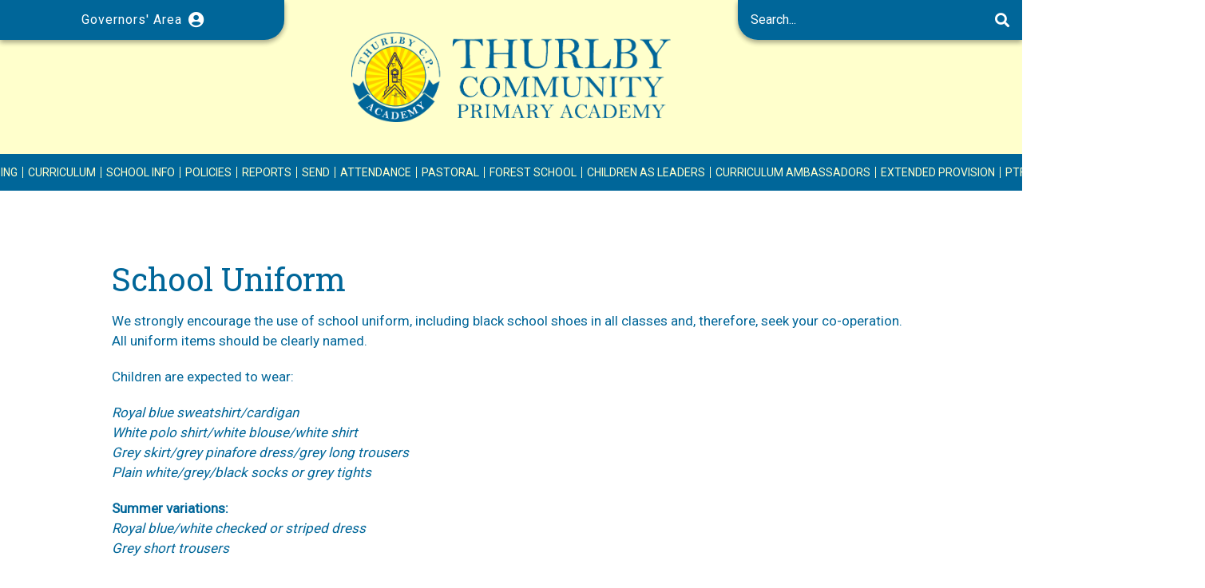

--- FILE ---
content_type: text/html; charset=UTF-8
request_url: https://www.thurlby.lincs.sch.uk/page/8/school-uniform
body_size: 30059
content:
<!DOCTYPE html>

<html lang="en">

<head>

	<meta charset="utf-8">
	<meta http-equiv="X-UA-Compatible" content="IE=edge" />
	<meta name="viewport" content="width=device-width, initial-scale=1.0, maximum-scale=2.0, user-scalable=no" />

	<meta name="description" content="Thurlby Community Primary School is a mixed infant and junior school, for children aged between 4 and 11 years from the village of Thurlby and surrounding areas. Over recent years the school has had an average of 200 pupils on roll." />

	
	<meta name="csrf-token" content="ZT3AYBMvqU2JrkvRDFfAv76SeqDOpkRw0FjukM6X" />

	<link rel="stylesheet" href="https://www.thurlby.lincs.sch.uk/library/css/reset/reset.1592500905.css" />


	<link rel="stylesheet" href="https://www.thurlby.lincs.sch.uk/modules/main/css/style.1592500908.css" />

	<link rel="stylesheet" href="https://www.thurlby.lincs.sch.uk/modules/main/css/main.1592500908.css" />

	<link rel="stylesheet" href="https://www.thurlby.lincs.sch.uk/modules/main/css/forms.1592500908.css" />

	<link rel="stylesheet" href="https://www.thurlby.lincs.sch.uk/modules/main/css/page.1682340509.css" />


	
	<link rel="stylesheet" href="https://www.thurlby.lincs.sch.uk/library/css/plugins/colorbox.1592500905.css" />

	<link rel="stylesheet" href="https://www.thurlby.lincs.sch.uk/library/css/plugins/jquery-ui.1592500905.css" />

	<link rel="stylesheet" href="https://www.thurlby.lincs.sch.uk/library/css/plugins/fontawesome.1592500905.css" />

	<link rel="stylesheet" href="https://www.thurlby.lincs.sch.uk/library/css/plugins/slippry.1592500905.css" />

	<link rel="stylesheet" href="https://www.thurlby.lincs.sch.uk/library/css/plugins/jquery-confirm.min.1592500905.css" />


	<link rel="shortcut icon" href="/modules/main/images/favicon.ico" />

	<script src="https://www.thurlby.lincs.sch.uk/library/scripts/config.1592500905.js"></script>
	<script src="https://www.thurlby.lincs.sch.uk/library/scripts/helper.1592500905.js"></script>

			<script async src="https://www.googletagmanager.com/gtag/js?id=G-WJK233VDS0"></script>
		<script>
			window.dataLayer = window.dataLayer || [];
			function gtag(){dataLayer.push(arguments);}
			gtag('js', new Date());
			gtag('config', 'G-WJK233VDS0', {cookie_domain: window.location.hostname});
		</script>
	
	
	<script src="https://www.thurlby.lincs.sch.uk/library/scripts/plugins/jquery-3.3.1.min.1592500907.js"></script>
	<script src="https://www.thurlby.lincs.sch.uk/library/scripts/plugins/jquery-ui.min.1592500907.js"></script>
	<script src="https://www.thurlby.lincs.sch.uk/library/scripts/plugins/jquery.colorbox-min.1592500907.js"></script>
	<script src="https://www.thurlby.lincs.sch.uk/library/scripts/plugins/slippry.min.1592500907.js"></script>
	<script src="https://www.thurlby.lincs.sch.uk/library/scripts/plugins/debounce.min.1592500907.js"></script>
	<script src="https://www.thurlby.lincs.sch.uk/library/scripts/plugins/jquery-confirm.min.1592500907.js"></script>


	<script src="https://www.thurlby.lincs.sch.uk/modules/main/scripts/startup.1592500908.js"></script>
	<script src="https://www.thurlby.lincs.sch.uk/modules/main/scripts/pages.1592500908.js"></script>

	<title>School Uniform  | Thurlby Primary School</title>

</head>

<body id="body" style="display: flex; flex-direction: column; min-height: 100vh">
	<div class="scrollTop" id="scrollTop" style="display: none; background-color: #006699; color: white;">
		<i class="fas fa-arrow-up"></i>
	</div>
	<header>
		<div class="divHeader" style="background-color: #006699">
							<div class="hamburger hamburger--collapse" id="burgerMenu">
					<div class="hamburger-box">
						<div class="hamburger-inner"></div>
					</div>
				</div>
						<a href="/user" class="aParentPortal" style="background-color: #006699">
				<div class="divParentPortal" style="color: white">
					<span>Governors' Area</span>
					<i class="fas fa-user-circle"></i>
				</div>
			</a>

			<a href="/" class="desktopLogo">
				<img class="imgHeaderLogo" src="/modules/main/images/thurlby/logo.png"/>
			</a>
			
			<div class="divSearch">
				<div class="divSearchInner">
					<form method="GET" action="https://www.thurlby.lincs.sch.uk/search" accept-charset="UTF-8" autocomplete="off">
						<input required="required" placeholder="Search..." style="background-color:#006699" name="keyword" type="text" />
						<button type="submit" style="background-color:#006699"><i class="fas fa-search"></i></button>
					</form>

				</div>
			</div>
		</div>

					<ul class="ulNavigationParent" style="background-color: #006699">
									<li class="liParentListItem">
						<a href="/">
							<div class="divLiParentListItem">
								Home
							</div>
						</a>
													<a class="expand">
								<i class="fas fa-plus"></i>
							</a>

							<ul class="ulNavigationChild" style="display: none;">
																	<li class="liChildListItem">
										<a href="https://www.thurlby.lincs.sch.uk/news">
											<div class="divLiChildListItem">
												Latest News
											</div>
										</a>
									</li>
																	<li class="liChildListItem">
										<a href="https://www.thurlby.lincs.sch.uk/calendar">
											<div class="divLiChildListItem">
												School Diary &amp; Events
											</div>
										</a>
									</li>
																	<li class="liChildListItem">
										<a href="https://www.thurlby.lincs.sch.uk/page/31/vacancies">
											<div class="divLiChildListItem">
												Vacancies
											</div>
										</a>
									</li>
															</ul>
											</li>
									<li class="liParentListItem">
						<a href="https://www.thurlby.lincs.sch.uk/page/7/staff">
							<div class="divLiParentListItem">
								Who&#039;s Who
							</div>
						</a>
													<a class="expand">
								<i class="fas fa-plus"></i>
							</a>

							<ul class="ulNavigationChild" style="display: none;">
																	<li class="liChildListItem">
										<a href="https://www.thurlby.lincs.sch.uk/page/7/staff">
											<div class="divLiChildListItem">
												Staff
											</div>
										</a>
									</li>
																	<li class="liChildListItem">
										<a href="https://www.thurlby.lincs.sch.uk/page/36/governors">
											<div class="divLiChildListItem">
												Governors
											</div>
										</a>
									</li>
															</ul>
											</li>
									<li class="liParentListItem">
						<a href="https://www.thurlby.lincs.sch.uk/page/58/safeguarding">
							<div class="divLiParentListItem">
								Safeguarding
							</div>
						</a>
											</li>
									<li class="liParentListItem">
						<a >
							<div class="divLiParentListItem">
								Curriculum
							</div>
						</a>
													<a class="expand">
								<i class="fas fa-plus"></i>
							</a>

							<ul class="ulNavigationChild" style="display: none;">
																	<li class="liChildListItem">
										<a href="https://www.thurlby.lincs.sch.uk/page/9/curriculum-statement">
											<div class="divLiChildListItem">
												Curriculum Statement
											</div>
										</a>
									</li>
																	<li class="liChildListItem">
										<a href="https://www.thurlby.lincs.sch.uk/page/52/long-term-curriculum-map">
											<div class="divLiChildListItem">
												Long Term Curriculum Map
											</div>
										</a>
									</li>
																	<li class="liChildListItem">
										<a href="https://www.thurlby.lincs.sch.uk/page/11/year-group-termly-overviews">
											<div class="divLiChildListItem">
												Year Group Termly Overviews
											</div>
										</a>
									</li>
																	<li class="liChildListItem">
										<a href="https://www.thurlby.lincs.sch.uk/page/12/reading">
											<div class="divLiChildListItem">
												Reading
											</div>
										</a>
									</li>
																	<li class="liChildListItem">
										<a href="https://www.thurlby.lincs.sch.uk/page/43/phonics">
											<div class="divLiChildListItem">
												Phonics
											</div>
										</a>
									</li>
																	<li class="liChildListItem">
										<a href="https://www.thurlby.lincs.sch.uk/page/13/writing">
											<div class="divLiChildListItem">
												Writing
											</div>
										</a>
									</li>
																	<li class="liChildListItem">
										<a href="https://www.thurlby.lincs.sch.uk/page/14/mathematics">
											<div class="divLiChildListItem">
												Mathematics
											</div>
										</a>
									</li>
																	<li class="liChildListItem">
										<a href="https://www.thurlby.lincs.sch.uk/page/15/science">
											<div class="divLiChildListItem">
												Science
											</div>
										</a>
									</li>
																	<li class="liChildListItem">
										<a href="https://www.thurlby.lincs.sch.uk/page/16/pe">
											<div class="divLiChildListItem">
												PE
											</div>
										</a>
									</li>
																	<li class="liChildListItem">
										<a href="https://www.thurlby.lincs.sch.uk/page/38/art">
											<div class="divLiChildListItem">
												Art
											</div>
										</a>
									</li>
																	<li class="liChildListItem">
										<a href="https://www.thurlby.lincs.sch.uk/page/54/music">
											<div class="divLiChildListItem">
												Music
											</div>
										</a>
									</li>
																	<li class="liChildListItem">
										<a href="https://www.thurlby.lincs.sch.uk/page/39/geography">
											<div class="divLiChildListItem">
												Geography
											</div>
										</a>
									</li>
																	<li class="liChildListItem">
										<a href="https://www.thurlby.lincs.sch.uk/page/72/history">
											<div class="divLiChildListItem">
												History
											</div>
										</a>
									</li>
																	<li class="liChildListItem">
										<a href="https://www.thurlby.lincs.sch.uk/page/41/psherse">
											<div class="divLiChildListItem">
												PSHE/RSE
											</div>
										</a>
									</li>
																	<li class="liChildListItem">
										<a href="https://www.thurlby.lincs.sch.uk/page/40/religious-education">
											<div class="divLiChildListItem">
												Religious Education
											</div>
										</a>
									</li>
																	<li class="liChildListItem">
										<a href="https://www.thurlby.lincs.sch.uk/page/55/british-values">
											<div class="divLiChildListItem">
												British Values
											</div>
										</a>
									</li>
																	<li class="liChildListItem">
										<a href="https://www.thurlby.lincs.sch.uk/page/59/computing">
											<div class="divLiChildListItem">
												Computing
											</div>
										</a>
									</li>
																	<li class="liChildListItem">
										<a href="https://www.thurlby.lincs.sch.uk/page/60/design-and-technology">
											<div class="divLiChildListItem">
												Design and Technology
											</div>
										</a>
									</li>
																	<li class="liChildListItem">
										<a href="https://www.thurlby.lincs.sch.uk/page/61/spanish">
											<div class="divLiChildListItem">
												Spanish
											</div>
										</a>
									</li>
															</ul>
											</li>
									<li class="liParentListItem">
						<a >
							<div class="divLiParentListItem">
								School Info
							</div>
						</a>
													<a class="expand">
								<i class="fas fa-plus"></i>
							</a>

							<ul class="ulNavigationChild" style="display: none;">
																	<li class="liChildListItem">
										<a href="https://www.thurlby.lincs.sch.uk/page/18/times-of-the-school-day">
											<div class="divLiChildListItem">
												School Organisation/Times of Day
											</div>
										</a>
									</li>
																	<li class="liChildListItem">
										<a href="https://www.thurlby.lincs.sch.uk/page/19/term-dates">
											<div class="divLiChildListItem">
												Term Dates
											</div>
										</a>
									</li>
																	<li class="liChildListItem">
										<a href="https://www.thurlby.lincs.sch.uk/page/34/all-things-thurlby-newsletter">
											<div class="divLiChildListItem">
												All Things Thurlby Newsletters
											</div>
										</a>
									</li>
																	<li class="liChildListItem">
										<a href="https://www.thurlby.lincs.sch.uk/page/8/school-uniform">
											<div class="divLiChildListItem">
												School Uniform
											</div>
										</a>
									</li>
																	<li class="liChildListItem">
										<a href="https://www.thurlby.lincs.sch.uk/page/5/hot-school-meals">
											<div class="divLiChildListItem">
												Hot School Meals
											</div>
										</a>
									</li>
																	<li class="liChildListItem">
										<a href="https://www.thurlby.lincs.sch.uk/page/20/admission-procedure">
											<div class="divLiChildListItem">
												Admission Procedure
											</div>
										</a>
									</li>
																	<li class="liChildListItem">
										<a href="https://www.thurlby.lincs.sch.uk/page/21/extra-curricular-activities">
											<div class="divLiChildListItem">
												Extra Curricular Activities
											</div>
										</a>
									</li>
																	<li class="liChildListItem">
										<a href="https://www.thurlby.lincs.sch.uk/page/56/homework">
											<div class="divLiChildListItem">
												Homework
											</div>
										</a>
									</li>
																	<li class="liChildListItem">
										<a href="https://www.thurlby.lincs.sch.uk/page/22/parent-view">
											<div class="divLiChildListItem">
												Parent View
											</div>
										</a>
									</li>
																	<li class="liChildListItem">
										<a href="https://www.thurlby.lincs.sch.uk/page/45/remote-learning-information-for-parents">
											<div class="divLiChildListItem">
												Remote Learning Information for Parents
											</div>
										</a>
									</li>
																	<li class="liChildListItem">
										<a href="https://www.thurlby.lincs.sch.uk/page/68/nursery-provision-survey">
											<div class="divLiChildListItem">
												Nursery Provision Survey
											</div>
										</a>
									</li>
																	<li class="liChildListItem">
										<a href="https://www.thurlby.lincs.sch.uk/page/86/train-to-teach">
											<div class="divLiChildListItem">
												Train to Teach
											</div>
										</a>
									</li>
															</ul>
											</li>
									<li class="liParentListItem">
						<a href="https://www.thurlby.lincs.sch.uk/page/23/policies">
							<div class="divLiParentListItem">
								Policies
							</div>
						</a>
											</li>
									<li class="liParentListItem">
						<a >
							<div class="divLiParentListItem">
								Reports
							</div>
						</a>
													<a class="expand">
								<i class="fas fa-plus"></i>
							</a>

							<ul class="ulNavigationChild" style="display: none;">
																	<li class="liChildListItem">
										<a href="https://www.thurlby.lincs.sch.uk/page/33/ofsted">
											<div class="divLiChildListItem">
												OFSTED Report
											</div>
										</a>
									</li>
																	<li class="liChildListItem">
										<a href="https://www.thurlby.lincs.sch.uk/page/35/pupil-premium">
											<div class="divLiChildListItem">
												Pupil Premium
											</div>
										</a>
									</li>
																	<li class="liChildListItem">
										<a href="https://www.thurlby.lincs.sch.uk/page/25/sport-premium">
											<div class="divLiChildListItem">
												Sport Premium
											</div>
										</a>
									</li>
																	<li class="liChildListItem">
										<a href="https://www.thurlby.lincs.sch.uk/page/37/key-stage-2-exam-and-assessment-results">
											<div class="divLiChildListItem">
												Key Stage 2 Exam and Assessment Results
											</div>
										</a>
									</li>
															</ul>
											</li>
									<li class="liParentListItem">
						<a >
							<div class="divLiParentListItem">
								SEND
							</div>
						</a>
													<a class="expand">
								<i class="fas fa-plus"></i>
							</a>

							<ul class="ulNavigationChild" style="display: none;">
																	<li class="liChildListItem">
										<a href="https://www.thurlby.lincs.sch.uk/page/50/what-is-send">
											<div class="divLiChildListItem">
												What is SEND?
											</div>
										</a>
									</li>
																	<li class="liChildListItem">
										<a href="https://www.thurlby.lincs.sch.uk/page/47/approach-to-curriculum">
											<div class="divLiChildListItem">
												Approach to Curriculum
											</div>
										</a>
									</li>
																	<li class="liChildListItem">
										<a href="https://www.thurlby.lincs.sch.uk/page/48/sen-reports-and-policies">
											<div class="divLiChildListItem">
												SEN Policies and Reports
											</div>
										</a>
									</li>
															</ul>
											</li>
									<li class="liParentListItem">
						<a href="https://www.thurlby.lincs.sch.uk/page/26/attendance">
							<div class="divLiParentListItem">
								Attendance
							</div>
						</a>
											</li>
									<li class="liParentListItem">
						<a href="https://www.thurlby.lincs.sch.uk/page/62/pastoral-support">
							<div class="divLiParentListItem">
								Pastoral
							</div>
						</a>
											</li>
									<li class="liParentListItem">
						<a href="https://www.thurlby.lincs.sch.uk/page/70/forest-school">
							<div class="divLiParentListItem">
								Forest School
							</div>
						</a>
											</li>
									<li class="liParentListItem">
						<a >
							<div class="divLiParentListItem">
								Children as Leaders
							</div>
						</a>
													<a class="expand">
								<i class="fas fa-plus"></i>
							</a>

							<ul class="ulNavigationChild" style="display: none;">
																	<li class="liChildListItem">
										<a href="https://www.thurlby.lincs.sch.uk/page/63/eco-warriors">
											<div class="divLiChildListItem">
												ECO Warriors
											</div>
										</a>
									</li>
																	<li class="liChildListItem">
										<a href="https://www.thurlby.lincs.sch.uk/page/67/eyfs-assistants">
											<div class="divLiChildListItem">
												EYFS Assistants
											</div>
										</a>
									</li>
																	<li class="liChildListItem">
										<a href="https://www.thurlby.lincs.sch.uk/page/64/house-captains">
											<div class="divLiChildListItem">
												House Captains
											</div>
										</a>
									</li>
																	<li class="liChildListItem">
										<a href="https://www.thurlby.lincs.sch.uk/page/66/junior-online-safety-officers-joso">
											<div class="divLiChildListItem">
												Junior Online Safety Officers (JOSO)
											</div>
										</a>
									</li>
																	<li class="liChildListItem">
										<a href="https://www.thurlby.lincs.sch.uk/page/65/play-leaders">
											<div class="divLiChildListItem">
												Play Leaders
											</div>
										</a>
									</li>
																	<li class="liChildListItem">
										<a href="https://www.thurlby.lincs.sch.uk/page/69/reader-leaders">
											<div class="divLiChildListItem">
												Reader Leaders
											</div>
										</a>
									</li>
																	<li class="liChildListItem">
										<a href="https://www.thurlby.lincs.sch.uk/page/71/school-council">
											<div class="divLiChildListItem">
												School Council
											</div>
										</a>
									</li>
															</ul>
											</li>
									<li class="liParentListItem">
						<a >
							<div class="divLiParentListItem">
								Curriculum Ambassadors
							</div>
						</a>
													<a class="expand">
								<i class="fas fa-plus"></i>
							</a>

							<ul class="ulNavigationChild" style="display: none;">
																	<li class="liChildListItem">
										<a href="https://www.thurlby.lincs.sch.uk/page/84/what-are-curriculum-ambassadors">
											<div class="divLiChildListItem">
												What are Curriculum Ambassadors?
											</div>
										</a>
									</li>
																	<li class="liChildListItem">
										<a href="https://www.thurlby.lincs.sch.uk/page/75/reading">
											<div class="divLiChildListItem">
												Reading
											</div>
										</a>
									</li>
																	<li class="liChildListItem">
										<a href="https://www.thurlby.lincs.sch.uk/page/83/maths">
											<div class="divLiChildListItem">
												Maths
											</div>
										</a>
									</li>
																	<li class="liChildListItem">
										<a href="https://www.thurlby.lincs.sch.uk/page/76/science">
											<div class="divLiChildListItem">
												Science
											</div>
										</a>
									</li>
																	<li class="liChildListItem">
										<a href="https://www.thurlby.lincs.sch.uk/page/78/history">
											<div class="divLiChildListItem">
												History
											</div>
										</a>
									</li>
																	<li class="liChildListItem">
										<a href="https://www.thurlby.lincs.sch.uk/page/80/geography">
											<div class="divLiChildListItem">
												Geography
											</div>
										</a>
									</li>
																	<li class="liChildListItem">
										<a href="https://www.thurlby.lincs.sch.uk/page/79/artdt">
											<div class="divLiChildListItem">
												Art/DT
											</div>
										</a>
									</li>
																	<li class="liChildListItem">
										<a href="https://www.thurlby.lincs.sch.uk/page/81/pshe">
											<div class="divLiChildListItem">
												PSHE
											</div>
										</a>
									</li>
																	<li class="liChildListItem">
										<a href="https://www.thurlby.lincs.sch.uk/page/82/pe">
											<div class="divLiChildListItem">
												PE
											</div>
										</a>
									</li>
																	<li class="liChildListItem">
										<a href="https://www.thurlby.lincs.sch.uk/page/85/computing">
											<div class="divLiChildListItem">
												Computing
											</div>
										</a>
									</li>
															</ul>
											</li>
									<li class="liParentListItem">
						<a href="https://www.thurlby.lincs.sch.uk/page/28/extended-provision">
							<div class="divLiParentListItem">
								Extended Provision
							</div>
						</a>
											</li>
									<li class="liParentListItem">
						<a href="https://www.thurlby.lincs.sch.uk/page/29/ptfa">
							<div class="divLiParentListItem">
								PTFA
							</div>
						</a>
											</li>
									<li class="liParentListItem">
						<a href="https://www.thurlby.lincs.sch.uk/page/57/testimonials">
							<div class="divLiParentListItem">
								Testimonials
							</div>
						</a>
											</li>
									<li class="liParentListItem">
						<a href="https://www.thurlby.lincs.sch.uk/page/30/contact-us">
							<div class="divLiParentListItem">
								Contact Us
							</div>
						</a>
											</li>
							</ul>
				<a href="/" class="mobileLogo">
			<div class="divHeaderLogoContainer">
				<img class="imgHeaderLogo" src="/modules/main/images/thurlby/logo.png"/>
			</div>
		</a>
	</header>

	<div style="flex-grow: 1">
				

		<div style="height: 46px"></div>


<div class="container content">
	<h1>School Uniform </h1>

	<div class="text_content">
		<p>We strongly encourage the use of school uniform, including black school shoes in all classes and, therefore, seek your co-operation. All uniform items should be clearly named.&nbsp;</p>

<p>Children are expected to wear:&nbsp;</p>

<p><em>Royal blue sweatshirt/cardigan</em><br />
<em>White polo shirt/white blouse/white shirt</em><br />
<em>Grey skirt/grey pinafore dress/grey long trousers</em><br />
<em>Plain white/grey/black socks or grey tights&nbsp;</em></p>

<p><strong>Summer variations:</strong><br />
<em>Royal blue/white checked or striped dress</em><br />
<em>Grey short trousers</em></p>

<p><strong>For P.E. it is requested that parents provide the following:</strong></p>

<p><em>Burgundy PE sweatshirt</em><br />
<em>Polo shirt/ P.E. T-shirts (royal blue)</em><br />
<em>Shorts(navy blue/black)</em><br />
<em>Burgundy school coat for outdoor trips and play times<br />
Jogging bottoms (plain navy blue or plain black - NO LEGGINGS)</em><br />
<em>Trainers may be worn for outdoor games (black or white only - NO COLOURED TRAINERS)</em></p>

<p>It is important for health and safety that appropriate clothing and footwear is worn during P.E. lessons.</p>

<p>Non school-branded uniform is acceptable as long as the clothing is plain i.e.&nbsp;no visible sporting brand logos and the correct colours are worn (i.e. royal blue for school jumpers, cardigans and PE tops and burgundy jumpers for&nbsp;PE kit). We are fortunate to have a pre-loved uniform store run by our PTFA.</p>

<p>Items can be purchased by means of a donation amount per&nbsp;item. To discuss your requirements please contact the PTFA via the link&nbsp;<a href="mailto:thurlbyptfa@gmail.com" style="color:#0563c1; text-decoration:underline">thurlbyptfa@gmail.com</a></p>

<p>May we also remind you that nail varnish is not to be worn in school and, for health and safety reasons, long hair must be tied back every day.</p>

<p>Watches are the only appropriate jewellery to wear. If your child has their ears pierced, small stud earrings can be worn but he/she must be able to remove the studs themselves for PE sessions.</p>

<p>Mobile phones are only allowed in exceptional circumstance where they facilitate collection arrangements of children in Years 5 and 6 after school. If your son/daughter has to bring a phone into school please contact me to discuss the matter and arrangements will be made for it to be kept safely in the school office until the end of the day.</p>

<p><strong>Ordering Uniform</strong></p>

<p>Thurlby Academy uniform is supplied by Shotbowl. Contact details below:</p>

<p><strong>Shotbowl Ltd</strong></p>

<p>Unit 2 Blenheim Way<br />
Northfields Ind Est<br />
Market Deeping<br />
Peterborough<br />
United Kingdom<br />
PE6 8LD</p>

<p><a href="https://goo.gl/maps/NNJTYsHcSPKvBQyF7" target="_blank">View Google Map</a></p>

<p><strong>Telephone</strong><br />
01778 348788<br />
<br />
<strong>Opening Times</strong><br />
Monday - Closed<br />
Tuesday 10am - 5pm<br />
Wednesday 10am - 5pm<br />
Thursday 10am - 5pm<br />
Friday 10am - 5pm<br />
Saturday 10am - 4pm<br />
Sunday Closed</p>

<p>To order school uniform, please click on the box below:</p>

<p>&nbsp;</p>

<p>&nbsp;</p>
	</div>

	<div class="divPageBlocks">
                                    <div class="outerBlock">
                    <a href="https://www.shotbowl.com/school-uniform/School_Uniform_Shop/Thurlby-C-P-Academy" class="aPageBlock">
                        <div>
                            <span style="color: #ffffcc">Uniform Order</span>
                        </div>
                    </a>
                </div>
                                                <div class="outerBlock">
                    <a href="/link-file/199" class="aPageBlock">
                        <div>
                            <span style="color: #ffffcc">Shotbowl Price List 2025</span>
                        </div>
                    </a>
                </div>
                    	</div>
	


	</div>

	</div>

	<footer>
		<div class="divFooterContainer container">
			
							<ul class="footerLinks">
											<li><a href="https://www.thurlby.lincs.sch.uk/page/30/contact-us">Contact Us</a></li>
											<li><a href="/link-file/2">Privacy Notice</a></li>
									</ul>
			
			<div class="underLogo">
				<div class="contact">
					<ul>
						<li><span>Thurlby Community Primary Academy</span></li>
						<li><span>Lawrance Park</span></li>
						<li><span>Crown Lane</span></li>
						<li><span>Thurlby</span></li>
						<li><span>Bourne</span></li>
						<li><span>Lincolnshire</span></li>
						<li><span>PE10 0EZ</span></li>
						<li class="contactBigger"><span><b>Telephone:</b> 01778 423311</span></li>
						<li class="contactBigger"><span><b>Email:</b> enquiries@th.keystonemat.org</span></li>
						<li><img style="height: 150px" src="/modules/main/images/thurlby/artsmark.png"></li>
					</ul>
				</div>

				<div class="badges">
					<p><a href="https://www.keystoneacademytrust.org.uk/"><img src="/modules/main/images/keystone.png" id="imgKeystone" /></a></p>
					<p>Thurlby C.P. Academy within Keystone Academy Trust</p>
				</div>
			</div>
			<div class="footerFooter">
				<span class="spanFooterCopyright">Thurlby Primary School &copy; 2026</span>
				<span class="spanFooterAuthor">Site by <a href="http://www.devopa.co.uk/">Devopa</a></span>
			</div>
			
		</div>
	</footer>

	<script>
		$(document).ready(function() {
			Main.Pages.Navigation.init();
					});
	</script>

</body>

</html>

--- FILE ---
content_type: text/css
request_url: https://www.thurlby.lincs.sch.uk/modules/main/css/style.1592500908.css
body_size: 1364
content:
body{
	font-family: arial;
	font-size: 14px;
	color: #069;
}

.text_content p{
	margin-top: 20px;
	line-height: 1.5em;
	font-size: 17px;
}

.text_content a{
	text-decoration: none;
	color: #069;
}

.text_content a:hover{
	text-decoration: underline;
}

.text_content ul,
.text_content ol{
	margin-top: 15px;
	line-height: 1.5em;
	margin-left: 30px;
}

.text_content ul{
	list-style-type: disc;
}

.text_content ul ul{
	list-style-type: square;
	margin-top: 0px;
}

.text_content ol{
	list-style-type: decimal;
}

.text_content ol ol{
	list-style-type: lower-roman;
	margin-top: 0px;
}

.text_content li{
	margin-top: 5px;
}

h1{
	font-size: 40px;
	font-weight: normal;
	font-family: 'Roboto Slab', serif;
}

h2{
	font-size: 30px;
	font-weight: normal;
	font-family: 'Roboto Slab', serif;
}

.text_content h2{
	margin-top: 20px;
	line-height: 1.3em;
	font-size: 24px;
	font-weight: normal;
}

.text_content table,
.text_content img,
.text_content iframe{
	max-width: 100% !important;
}

.text_content img{
	height: auto !important;
}

.text_content table{
	width: 100% !important;
	margin-top: 25px;
	line-height: 1.4em;
}

.text_content table th,
.text_content table td{
	padding: 10px;
	border: 1px solid white;
}

.text_content table th{
	background-color: #555;
	color: white;
	text-align: center;
	vertical-align: middle;
}

.text_content table td{
	background-color: #eee;
	text-align: left;
}

--- FILE ---
content_type: text/css
request_url: https://www.thurlby.lincs.sch.uk/modules/main/css/main.1592500908.css
body_size: 16522
content:
@import url('https://fonts.googleapis.com/css?family=Roboto&display=swap');
@import url('https://fonts.googleapis.com/css?family=Roboto+Slab&display=swap');

*{
	font-family: 'Roboto', 'sans-serif';
}

div.clear{
	clear: both;
}

div.divMessage{
	padding: 15px;
	margin-bottom: 20px;
	color: white;
	font-weight: bold;
	text-align: center;
	line-height: 1.3em;
}

div.divMessage_confirm{
	background-color: green;
}

div.divMessage_error{
	background-color: red;
}

@media (max-width: 1070px){
	a.desktopLogo img{
		display: none;
	}

	a.desktopLogo{
		flex-grow: 1;
	}

	body{
		position: relative;
		overflow-x: hidden;
		box-shadow: inset 2px 4px 10px rgba(0, 0, 0, .2);
	}

	body.bodyGreyOut:hover{
		cursor: pointer;
	}

	ul.ulNavigationParent{
		position: absolute;
		left: -200px;
		top: 0;
		width: 200px;
		height: 100%;
		color: #898989;
		cursor: default;
		z-index: 1000001;
	}

	div.divLiParentListItem, div.divLiChildListItem{
		padding: 20px 10px;
		text-decoration: none;
		color: white;
	}

	li.liParentListItem{
		position: relative;
	}

	li.liParentListItem:not(:first-child), li.liChildListItem{
		border-top: 1px solid #F1F1F1;
	}

	li.liParentListItem a{
		text-decoration: none;
	}

	li.liParentListItem a:first-of-type{
		padding: 20px 0;
	}

	a.expand{
		position: absolute;
		right: 0;
		top: 0;
		padding: 20px 10px;
		color: #F1F1F1;
	}

	ul.ulNavigationChild{
		width: 200px;
		position: relative;
		background-color: #2288bb;
		color: #FFFFFF;
	}

	div.divHeaderLogoContainer{
		display: flex;
		justify-content: center;
		align-items: center;
		padding: 32px;
		padding-top: 98px;
		background-color: #ffffcc !important;
	}

	img.imgHeaderLogo{
		max-width: 200px;
	}

	div.divHeader{
		box-shadow: 0 4px 10px rgba(0, 0, 0, .2);
		display: flex;
		align-items: center;
		padding: 10px;
		position: fixed;
		width: 100%;
		box-sizing: border-box;
		z-index: 1000000;
		top: 0;
	}

	div.divParentPortal{
		color: #FFFFFF;
		display: flex;
		align-items: center;
		justify-content: space-evenly;
		height: 100%;
	}

	div.divParentPortal span{
		text-align: center;
		font-size: 14px;
		letter-spacing: 1px;
	}

	div.divParentPortal i{
		font-size: 20px;
		margin-left: 4px;
	}

	a.aParentPortal{
		width: 100px;
		box-sizing: border-box;
		text-decoration: none;
		height: 45px;
		margin: 0 12px 0 7px;
	}

	div.divSearch{
		display: flex;
		justify-content: flex-end;
		width: 100%;
	}

	div.divSearchInner{
		width: 100%;
	}

	div.divSearchInner form{
		display: flex;
		justify-content: flex-end;
	}

	div.divSearchInner input{
		padding: 8px;
		border: none;
		background-color: #EDEDED !important;
		width: 75px;
		transition: width 200ms ease-in-out;
		outline: none;
		border-radius: 8px 0 0 8px;
	}

	div.divSearchInner input:focus, div.divSearchInner input:valid{
		width: 175px;
		background-color: white;
	}

	div.divSearchInner button{
		color: #FFFFFF;
		background-color: #FFFFFF;
		border: none;
		border-top: 2px solid #EDEDED;
		border-right: 2px solid #EDEDED;
		border-bottom: 2px solid #EDEDED;

		border-radius: 0 8px 8px 0;
	}

	div.divSearchInner button i{
		margin-top: 2px;
		margin-right: 2px;
	}

	/*

	Hamburger Menu

	*/
	.hamburger{
		padding: 10px 5px 10px 0px;
		display: inline-block;
		cursor: pointer;
		transition-property: opacity, filter;
		transition-duration: 0.15s;
		transition-timing-function: linear;
		font: inherit;
		color: inherit;
		text-transform: none;
		background-color: transparent;
		border: 0;
		margin: 0;
		overflow: visible;
	}

	.hamburger:hover{
		opacity: 0.7;
		cursor: pointer;
	}

	.hamburger.is-active:hover{
		opacity: 0.7;
	}

	.hamburger.is-active .hamburger-inner,
	.hamburger.is-active .hamburger-inner::before,
	.hamburger.is-active .hamburger-inner::after{
		background-color: #FFFFFF;
	}

	.hamburger-box{
		width: 30px;
		height: 24px;
		display: inline-block;
		position: relative;
	}

	.hamburger-inner{
		display: block;
		top: 50%;
		margin-top: -2px;
	}

	.hamburger-inner,
	.hamburger-inner::before,
	.hamburger-inner::after{
		width: 30px;
		height: 4px;
		background-color: #FFFFFF;
		border-radius: 4px;
		position: absolute;
		transition-property: transform;
		transition-duration: 0.15s;
		transition-timing-function: ease;
	}

	.hamburger-inner::before,
	.hamburger-inner::after{
		content: "";
		display: block;
	}

	.hamburger-inner::before{
		top: -10px;
	}

	.hamburger-inner::after{
		bottom: -10px;
	}

	.hamburger--collapse .hamburger-inner{
		top: auto;
		bottom: 0;
		transition-duration: 0.13s;
		transition-delay: 0.13s;
		transition-timing-function: cubic-bezier(0.55, 0.055, 0.675, 0.19);
	}

	.hamburger--collapse .hamburger-inner::after{
		top: -20px;
		transition: top 0.2s 0.2s cubic-bezier(0.33333, 0.66667, 0.66667, 1), opacity 0.1s linear;
	}

	.hamburger--collapse .hamburger-inner::before{
		transition: top 0.12s 0.2s cubic-bezier(0.33333, 0.66667, 0.66667, 1), transform 0.13s cubic-bezier(0.55, 0.055, 0.675, 0.19);
	}

	.hamburger--collapse.is-active .hamburger-inner{
		transform: translate3d(0, -10px, 0) rotate(-45deg);
		transition-delay: 0.22s;
		transition-timing-function: cubic-bezier(0.215, 0.61, 0.355, 1);
	}

	.hamburger--collapse.is-active .hamburger-inner::after{
		top: 0;
		opacity: 0;
		transition: top 0.2s cubic-bezier(0.33333, 0, 0.66667, 0.33333), opacity 0.1s 0.22s linear;
	}

	.hamburger--collapse.is-active .hamburger-inner::before{
		top: 0;
		transform: rotate(-90deg);
		transition: top 0.1s 0.16s cubic-bezier(0.33333, 0, 0.66667, 0.33333), transform 0.13s 0.25s cubic-bezier(0.215, 0.61, 0.355, 1);
	}

	img.imgFooterLogo{
		max-width: 275px;
	}

}

@media (max-width: 400px){
	div.divSearchInner input:focus, div.divSearchInner input:valid{
		width: 100px;
	}
}

@media (min-width: 1070.1px){
	a.mobileLogo{
		display: none;
	}

	a.expand{
		display: none;
	}

	ul.ulNavigationParent{
		/*background: none repeat scroll 0 0 rgba(0, 0, 0, .8) !important;*/
		color: white;
		display: flex;
		justify-content: center;
		align-items: center;
		padding: 0 2vw;
		height: calc(1em + 32px);
		position: relative;
		width: 100%;
		box-sizing: border-box;
		z-index: 5;
	}

	li.liParentListItem{
		display: flex;
		align-items: center;
		position: relative;
	}

	li.liParentListItem:before{
		border-color: #ffffcc transparent transparent;
		border-style: solid;
		border-width: 20px;
		top: -21px;
		content: "";
		left: 50%;
		transform: translateX(-50%);
		transition: .5s;
		z-index: -1;
		position: absolute;
	}

	li.liParentListItem:hover:before{
		border-color: #ffffcc transparent transparent;
		border-style: solid;
		border-width: 20px;
		z-index: -1;
		content: "";
		position: absolute;
		left: 50%;
		transform: translateX(-50%);
		position: absolute;
		top: -10px;
		display: block;
	}

	li.liParentListItem a{
		padding: 16px 0;
		text-transform: uppercase;
		text-decoration: none;
		color: #FFFFCC;
	}

	div.divLiParentListItem{
		border-left: 1px solid #FFFFCC;
		padding: 0 6px;
		white-space: nowrap;
		text-decoration: none;
	}

	ul.ulNavigationChild{
		padding: 16px;

	}

	li.liChildListItem{
		border-bottom: 1px solid rgba(0, 0, 0, .25);
	}

	li.liChildListItem:not(:first-of-type){
		border-top: 1px solid rgba(255, 255, 255, .1);
	}

	div.divLiChildListItem{
		white-space: nowrap;
		padding: 8px;
		text-align: center;
	}

	div.divLiChildListItem:hover{
		color: #fff;
	}

	li.liParentListItem:last-of-type div.divLiParentListItem{
		border-right: 1px solid #FFFFCC;
	}

	li.liParentListItem:hover div.divLiParentListItem{
		color: #fff;
	}

	li.liParentListItem:hover ul.ulNavigationChild{
		display: flex !important;
		flex-direction: column;
		position: absolute;
		top: 46px;
		background: none repeat scroll 0 0 rgba(0, 102, 153, .9) !important;
		left: 50%;
		transform: translateX(-50%);
	}

	div.divHeader{
		background-color: #ffffcc !important;
		display: flex;
		width: 100%;
	}

	a.aParentPortal{
		justify-self: flex-start;
		border-radius: 0 0 25px 0;
		height: 50px;
		text-decoration: none;
	}

	a.desktopLogo{
		justify-self: center;
		padding: 20px;
		margin: 20px 5vw;
	}

	div.divSearch{
		justify-self: flex-end;
		border-radius: 0 0 0 25px;
		height: 50px;
	}

	a.aParentPortal, div.divSearch{
		flex-grow: 1;
		display: flex;
		justify-content: center;
		align-items: center;
		min-width: 250px;
		box-shadow: 0 3px 6px rgba(0, 0, 0, 0.16), 0 3px 6px rgba(0, 0, 0, 0.23);
	}

	a.aParentPortal > div{
		transition: color 250ms ease-in-out;
	}

	a.desktopLogo{
		display: flex;
		justify-content: center;
		align-items: center;
		flex-shrink: 1;
	}

	a.desktopLogo img.imgHeaderLogo{
		min-width: 100px;
		max-width: 400px;
		width: 100%;
	}

	div.divParentPortal{
		display: flex;
		font-size: 16px;
		align-items: center;
	}

	div.divParentPortal span{
		letter-spacing: 1px;
	}

	div.divParentPortal i{
		font-size: 20px;
		margin-left: 8px;
	}

	div.divSearchInner{
		width: 100%;
		height: 100%;
	}

	div.divSearchInner form{
		display: flex;
		width: 100%;
		height: 100%;
	}

	div.divSearchInner input{
		padding: 8px 8px 8px 16px;
		border: none;
		width: 100%;
		border-radius: 0 0 0 25px;
		outline: none;
		color: white;
		transition: background 400ms ease-in-out;
	}

	div.divSearchInner input::placeholder{
		color: white;
		font-size: 16px;
	}

	div.divSearchInner input:focus,
	div.divSearchInner input:valid,
	div.divSearchInner input:hover{
		background-color: white !important;
		color: black;
	}

	div.divSearchInner input:focus::placeholder,
	div.divSearchInner input:valid::placeholder,
	div.divSearchInner input:hover::placeholder{
		color: black;
	}

	div.divSearchInner button{
		border: none;
		display: flex;
		justify-content: center;
		align-items: center;
		padding: 0 16px;
	}

	div.divSearchInner button:hover{
		cursor: pointer;
	}

	div.divSearchInner button i{
		color: white;
		font-size: 18px;
	}

	.container{
		width: 90vw;
		max-width: 1000px;
	}
}

footer .divFooterContainer{
	width: 90vw;
	margin: 0 auto;
}

footer{
	background-color: #660033;
	box-shadow: 0 -4px 10px rgba(0, 0, 0, .2);
	margin-top: 18px;
	color: #ffffff;
	box-sizing: border-box;

}

footer a{
	text-decoration: none;
	color: #ffffff;
	font-size: 14px;
}

footer a:hover{
	text-decoration: underline;
}

ul.footerLinks{
	display: flex;
	justify-content: center;
	flex-wrap: wrap;
	padding: 16px;
}

ul.footerLinks li{
	margin: 8px;
	font-size: 18px;
}

ul.footerLinks li:first-of-type{
	margin-left: 16px;
}

ul.footerLinks li:last-of-type{
	margin-right: 16px;
}

img.imgFooterLogo{
	max-width: 300px;
}

div.divFooterLogo{
	display: flex;
	align-items: center;
	margin: 16px 0 32px 0;
}

div.underLogo{
	margin: 16px 0;
	display: flex;
	justify-content: space-between;
	align-items: center;
	align-items: flex-end;
}

div.contact{
	margin-right: 16px;
	font-size: 14px;
}


div.badges{
	text-align: right;
}

div.badges p{
margin-bottom:10px;
	font-size: 12px;
}

#imgKeystone{
	width:150px;
}


div.contact ul li{
	margin: 4px 0;
}

div.contact li.contactBigger{
	margin: 12px 0;
}

div.footerFooter{
	display: flex;
	justify-content: space-between;
	padding-top: 32px;
	padding-bottom: 10px;
}

@media (max-width: 800px){
	div.underLogo{
		display: block;
		flex-direction: column;
		justify-content: center;
	}

	.contact li{
		text-align: center;
	}

	div.badges{
		margin-top: 16px;
	}

	div.divFooterLogo{
		justify-content: center;
	}


	div.badges{
		text-align: center;
	}

}

@media (max-width: 650px){
	div.outerBlock{
		width: 100% !important;
		min-width: unset;
		margin-left:0px !important;
		margin-right:0px !important;
	}

}

@media (max-width: 750px){

	.divNewsItem{
		width: 100% !important;
	}

}

.container{
	width: 90vw;
	margin: auto;
}

.content{
	padding: 45px 0;
}

div.scrollTop{
	color: #898989;
	font-size: 18px;
	border-radius: 100%;
	width: 50px;
	height: 50px;
	position: fixed;
	bottom: 25px;
	right: 25px;
	box-shadow: 0 3px 6px rgba(0, 0, 0, 0.16), 0 3px 6px rgba(0, 0, 0, 0.23);
	display: flex;
	justify-content: center;
	align-items: center;
	transition: box-shadow 100ms ease-out;
	z-index: 100000;
}

div.scrollTop:hover{
	box-shadow: 0 0 4px rgba(0, 0, 0, .14), 0 4px 8px rgba(0, 0, 0, .28);
	cursor: pointer;
	opacity: 0.7;

}

div.divPageBlocks{
	display: flex;
	flex-wrap: wrap;
	margin-top: 45px;
	justify-content: center;
}

div.outerBlock{
	margin: 8px;
	width: 30%;
	min-width: 270px;
	border: 8px solid #006699;
	box-sizing: border-box;

}

div.outerBlock a, div.outerBlock span{
	font-family: 'Roboto Slab', serif;
	font-weight: bold;
	font-size: 18px;
}

div.divPageBlock, a.aPageBlock{
	padding: 32px;
	box-sizing: border-box;
	display: flex;
	justify-content: center;
	align-items: center;
	background-color: #006699;
	text-decoration: none;
	height: 100%;
}

a.aPageBlock:hover{
	background-color: #660033;
}

div.divFormErrors > div:first-child{
	font-family: "Open Sans";
	color: white;
	background-color: red;
	font-weight: bold;
	padding: 11px 14px;
	font-size: 14px;
}

div.divFormErrors > div:last-child{
	padding: 11px 14px;
	background-color: #eee;
}

div.divFormErrors ul{
	margin-left: 15px;
	list-style-type: disc;
	font-size: 14px;
	line-height: 1.3em;
}

div.divFormErrors ul li:not(:first-child){
	margin-top: 5px;
}

div.marquee{
	width: 100%;
	margin: 0 auto;
	white-space: nowrap;
	overflow: hidden;
	box-sizing: border-box;
	padding: 16px;
	background-color: #603;
	color: #fff;
}

div.marquee p{
	display: inline-block;
	padding-left: 100%;
	animation: marquee 20s linear infinite;
	font-size: 18px;
}

div.marquee:hover p{
	animation-play-state: paused;
}

@keyframes marquee{
	0%{
		transform: translate(0, 0);
	}
	100%{
		transform: translate(-100%, 0)
	}
}

/*******************CALENDAR******************/

.spnCalendarDot{
	display: inline-block;
	border-radius: 20px;
	border: 1px solid #fff;
	width: 20px;
	height: 20px;
	vertical-align: middle;
}

.spnCalendarEvent{
	display: inline-block;
	line-height: 20px;
	vertical-align: middle;
	margin-right: 30px;
	font-size: 16px;
}

.calendarPopupTable{
	display: block;
	margin: 20px;
	border: 2px solid #ccc;
	border-radius: 5px;
}

.calendarPopupTable tr th, .calendarPopupTable tr td{
	padding: 10px;
	font-size: 16px;
}

.calendarPopupTable tr th{
	background-color: #2b2b2b;
	color: white;
	text-align: left;
}

/*******************NEWS ITEMS******************/

.divNewsItems{
	display: flex;
	flex-wrap: wrap;
	margin-top: 30px;
}

.divNewsItem{
	/*flex-grow: 1;*/
	width: 50%;
	min-height: 250px;
	border-right: 10px solid white;
	border-bottom: 10px solid white;
	position: relative;
	background-size: cover;
	background-position: center;
	box-shadow: inset 0px 0px 100px rgba(0, 0, 0, 0.5);
}

.divNewsItemText{
	position: absolute;
	bottom: 0;
	width: 100%;
	padding: 10px;
	background-color: #069;
}

.divNewsItemTitle{
	font-family: 'Roboto Slab', serif;
	color: #ffc;
	font-size: 20px;
	line-height: 22px;
}

.divNewsItemDate{
	font-family: 'Roboto Slab', serif;
	color: #ccc;
	font-size: 16px;
	line-height: 30px;
}

.divNewsItem:hover .divNewsItemText{
	background-color: #660033;
}

.imgNewsTop{
	margin: 20px 0;
	max-width: 100%;
}

.divNewsDate{
	font-family: 'Roboto Slab', serif;
	font-size: 20px;
	line-height: 30px;
}

/***********************SEARCH*******************/

.searchResult{
	margin: 20px 0;
	border:3px solid #f3f3f3;
	background-color: #f9f9f9;
	padding: 20px;
	line-height: 20px;
	display: block;
	text-decoration: none !important;
}

.searchResult:hover{
	background-color: #f3f3f3;

}

.searchResult h3{
	font-size: 16px;
	margin-bottom: 5px;
	text-decoration: none;
	color:#069;
}

.searchResult div{
	font-size: 16px;
	margin-bottom: 5px;
	text-decoration: none;
	color:#333;
}

.searchResult div.searchUrl{
	font-size: 12px;
	color:#090;
}

--- FILE ---
content_type: text/css
request_url: https://www.thurlby.lincs.sch.uk/modules/main/css/page.1682340509.css
body_size: 1060
content:
div.divPageScroller{
	overflow: hidden;
	opacity: 0;
}

/* ONLY USE IF YOU KNOW CSS - Replace hexadecimal color code for button properties */
html a.orange-btn-hover {
	background-color: #660033 !important;
	color: #ffffff !important;

}
html a.orange-btn-hover:hover {
	background-color: rgba(0, 102, 0, .9)  !important;
	border-color: rgba(0, 102, 0, .9)  !important;

}
html span.orange-btn-hover {
	background-color: #660033 !important;
	color: #ffffff !important;
}

/* ONLY USE IF YOU KNOW CSS - Replace hexadecimal color code for vacancy title properties */
html a.orange-link-wrapper .orange-vacancy-title {
	color: #003366 !important;
}

/* ONLY USE IF YOU KNOW CSS - Replace hexadecimal color code for icon properties */
html a.orange-link-wrapper .orange-vacancy-icon {
	color: #660033 !important;
}

/* ONLY USE IF YOU KNOW CSS - Replace hexadecimal color code for miles / distance text properties */
html .orange-vacancy-link {
	color: #660033 !important;
}

/* ONLY USE IF YOU KNOW CSS - Replace hexadecimal color code for talent pool more text background properties */
html .orange-vacancy-div-bg {
	background-color: #660033 !important;
}


--- FILE ---
content_type: application/javascript
request_url: https://www.thurlby.lincs.sch.uk/library/scripts/helper.1592500905.js
body_size: 6562
content:
Helper.Startup = {
	
	centreInWindow: function(selector, onWindowResize)
	{
		var centre = function() {
			var left = 0;
			var top = 0;

			if ($(window).width() >= $(selector).outerWidth()) {
				left = ($(window).width() - $(selector).outerWidth()) / 2;
			}

			if ($(window).height() >= $(selector).outerHeight()) {
				top = ($(window).height() - $(selector).outerHeight()) / 2;
			}

			$(selector).css({
				position	:'absolute',
				left		: left,
				top			: top
			});
		};

		centre();

		if (onWindowResize) {
			$(window).resize(function(){
				centre();
			});
		}
	},
	
	fixAutoCompleteHighlighting: function()
	{
		if (typeof $.ui != 'undefined') {
			$.ui.autocomplete.prototype._renderItem = function (ul, item) {
				var regex		= new RegExp('(' + this.term + ')', 'gi'),
					highlighted	= item.label.replace(regex, '<strong>$1</strong>');
				return $( "<li>" )
					.append( $( "<div>" ).html( highlighted ) )
					.appendTo( ul );
			};
		}
	},

	addCsrfTokenToAjaxHeaders: function()
	{
		$.ajaxSetup({
			headers: {
				'X-CSRF-TOKEN': $('meta[name="csrf-token"]').attr('content')
			}
		});
	}
	
};






Helper.Util = {
	
	dump: function(arr, level)
	{
		var dumped_text = "";
		level = level || 0;
		
		var level_padding = "";
		for (j = 0; j < level + 1; j++) {
			level_padding += "    ";
		}
		
		if (typeof(arr) == 'object') {
			for (var item in arr) {
				if (arr.hasOwnProperty(item)) {
					var value = arr[item];
					if(typeof(value) == 'object') {
						dumped_text += level_padding + "'" + item + "' ...\n";
						dumped_text += dump(value,level+1);
					} else {
						dumped_text += level_padding + "'" + item + "' => \"" + value + "\"\n";
					}
				}
			}
		} else {
			dumped_text = "===>" + arr + "<===(" + typeof(arr) + ")";
		}
		
		return dumped_text;
	},
	
	ucwords: function(str)
	{
		return (str + '').replace(/^([a-z])|\s+([a-z])/g, function ($1) {
			return $1.toUpperCase();
		});
	},
	
	htmlesc: function(str)
	{
		return str
			.replace(/&(?!amp;)/g, "&amp;")
			.replace(/<(?!lt;)/g, "&lt;")
			.replace(/>(?!gt;)/g, "&gt;")
			.replace(/"(?!quot;)/g, "&quot;")
			.replace(/'(?!#039;)/g, "&#039;");
	},
	
	summary: function(str, len)
	{
		return (str.length > len) ? str.substr(0, len) + '...' : str;
	},
	
	basename: function(path, suffix)
	{
		var b = path;
		var lastChar = b.charAt(b.length - 1);

		if (lastChar === '/' || lastChar === '\\') {
			b = b.slice(0, -1);
		}

		b = b.replace(/^.*[\/\\]/g, '');

		if (typeof suffix === 'string' && b.substr(b.length - suffix.length) == suffix) {
			b = b.substr(0, b.length - suffix.length);
		}

		return b;
	},
	
	dateFromMysql: function(str)
	{
		if (typeof str === 'string') {
			var t = str.split(/[- :]/);
			return new Date(Date.UTC(t[0], t[1] - 1, t[2], t[3] || 0, t[4] || 0, t[5] || 0));
		}
		return null;
	},

	dateFromDatePicker: function(string)
	{
		var dateString = string.match(/^(\d{2})\-(\d{2})\-(\d{4})$/);

		return new Date(Date.UTC(dateString[3], dateString[2] - 1, dateString[1]));
	},

	dateTimeFromDatePicker: function(string)
	{
		var dateString = string.match(/^(\d{2})\-(\d{2})\-(\d{4}) (\d{2})\:(\d{2})$/);

		return new Date(Date.UTC(dateString[3], dateString[2] - 1, dateString[1], dateString[4], dateString[5]));
	},

	getMightnightToday: function()
	{
		var date = new Date();
		date.setHours(0, 0, 0, 0);

		return date;
	},

	callFunction: function(functionName, context)
	{
		var args       = Array.prototype.slice.call(arguments, 2),
			namespaces = functionName.split("."),
			func       = namespaces.pop();

		for (var i = 0; i < namespaces.length; i++) {
			context = context[namespaces[i]];
		}

		return context[func].apply(context, args);
	}
	
};






Helper.Dom = {
	
	scrollTo: function(selector, offset)
	{
		offset = offset || 0;
		
		$('html,body').animate({
			scrollTop: $(selector).offset().top - offset
		}, 'slow');
	},
	
	removeSpaceBetweenTags: function(container, tag)
	{
		if (!$(container).length) {
			return false;
		}
		
		var regex = new RegExp("<\\/" + tag + ">\\s+<" + tag, "gi");
		
		$(container).html(
			$(container).html().replace(regex, "</" + tag + "><" + tag)
		);
	}
	
};






Helper.Validation = {
	
	validateEmailAddress: function(email)
	{
		let filter = /^[-!#$%&'*+\/0-9=?A-Z^_a-z`{|}~](\.?[-!#$%&'*+\/0-9=?A-Z^_a-z`{|}~])*@[a-zA-Z0-9](-*\.?[a-zA-Z0-9])*\.[a-zA-Z](-?[a-zA-Z0-9])+$/;

		if (!email) { return false; }

		if (email.length>254) { return false; }

		let valid = filter.test(email);
		if (!valid) { return false; }

		let parts = email.split('@');
		if (parts[0].length > 64) { return false; }

		let domainParts = parts[1].split(".");
		if(domainParts.some(function(part) { return part.length>63; })) { return false; }
	

		return true;
	},
	
	validateRequiredFields: function(formID)
	{
		formID = formID || 'frmData';
		var requiredFields = $("#" + formID + " .required");
		var emptyFields = false;
		
		requiredFields.each(function(){
			var $field = $(this);
			if (!$field.val() || $field.val() == $field.attr("title")) {
				jAlert('Please complete all required fields', 'Error', function() {
					$field.focus();
				});
				emptyFields = true;
				return false;
			}
		});
		
		return !emptyFields;
	},
	
	validate: function(formID, preventFileUploads)
	{
		formID = formID || 'frmData';
		var $form = $("#" + formID);
		
		if (this.validateRequiredFields(formID)) {
			$form.attr("target", "_top").removeAttr('onsubmit');
			if (preventFileUploads) {
				$form.removeAttr('enctype');
			}
			$form.submit();
		}
	}
	
};






Helper.CkFinder = {

	open: function(selectFunction, data, startupResource, startupPath)
	{
		var fullStartupPath;

		if (startupResource) {
			fullStartupPath = startupResource + ':/';
			if (startupPath) {
				fullStartupPath += startupPath;
			}
		}

		CKFinder.modal({
			chooseFiles       : true,
			rememberLastFolder: !Boolean(fullStartupPath),
			startupPath       : fullStartupPath,
			onInit            : function (finder) {
				finder.on('files:choose', function (evt) {
					var file = evt.data.files.first();
					selectFunction(file.getUrl(), file.get('folder').get('resourceType'), data);
				});
			}
		});
	},
	
	validateResourceType: function(selected, required)
	{
		if (selected == required) {
			return true;
		}

		setTimeout(function() {
			jAlert('Please select an item from the "' + required.replace('_', ' ') + '" folder');
		}, 10);
		
		return false;
	}
	
};

--- FILE ---
content_type: application/javascript
request_url: https://www.thurlby.lincs.sch.uk/modules/main/scripts/startup.1592500908.js
body_size: -90
content:
$(document).ready(function() {
	Helper.Startup.addCsrfTokenToAjaxHeaders();
});

--- FILE ---
content_type: application/javascript
request_url: https://www.thurlby.lincs.sch.uk/modules/main/scripts/pages.1592500908.js
body_size: 2948
content:
Main.Pages = {};

Main.Pages.Scroller = {
	
	init: function()
	{
		$('#ulPageScroller').slippry({
			adaptiveHeight: false,
			onSliderLoad: function() {
				$("#divPageScroller").css('opacity', 1);
			},
			pager: false
		});
	}
	
};

Main.Pages.Navigation = {
	
	init: function()
	{
		const burgerMenu = $('#burgerMenu');
		const body = $('#body');
		const scrollTop = $('#scrollTop');

		scrollTop.on('click', function() {
			Main.Pages.Navigation.scrollTop();
		})
		
		burgerMenu.on('click', function() {
			Main.Pages.Navigation.toggleNav();
		});

		$('.expand').each(function() {
			$(this).on('click', function() {
				Main.Pages.Navigation.toggleExpand(this);
			})
		});

		$(window).resize( function(){
			Main.Pages.Navigation.closeAll(false);
		});

		body.on('click', function(e) {
			if (body.hasClass('bodyGreyOut') && e.pageX >= 201) {
				e.preventDefault();
				Main.Pages.Navigation.closeAll();
			}
		});

		$(document).scroll($.debounce(250, function() {
			const y = $(this).scrollTop();
			Main.Pages.Navigation.toggleScrollTop(y);
		}));


	},

	closeAll: function(animate)
	{
		$('.expand').each(function() {
			const expandButton = $(this);
			const expandIcon = expandButton.children().first();
			
			Main.Pages.Navigation.closeExpand(expandButton, expandIcon);
		});

		Main.Pages.Navigation.closeNav(animate);
	},

	toggleNav: function()
	{
		const burgerMenu = $('#burgerMenu');

		if (burgerMenu.hasClass('is-active')) {
			Main.Pages.Navigation.closeNav(true);
		} else {
			Main.Pages.Navigation.openNav();
		}
	},
	
	openNav: function()
	{
		const burgerMenu = $('#burgerMenu');
		const body = $('body');

		Main.Pages.Navigation.scrollTop();

		burgerMenu.addClass('is-active');
		body.animate({ left: '200px' }, 400, function() {
			body.addClass('bodyGreyOut');
		});
	},

	closeNav: function(animate)
	{
		const burgerMenu = $('#burgerMenu');
		const body = $('body');
		
		burgerMenu.removeClass('is-active');

		if (animate) {
			body.animate({ left: '0px' }, 400, function() {
				body.removeClass('bodyGreyOut');
			});
		} else {
			body.css('left', '0px').removeClass('bodyGreyOut');
		}

		
	},


	toggleExpand: function(expand)
	{
		const expandButton = $(expand);
		const expandIcon = expandButton.children().first();

		if (expandIcon.hasClass('fa-plus')) {
			Main.Pages.Navigation.openExpand(expandButton, expandIcon);
		} else {
			Main.Pages.Navigation.closeExpand(expandButton, expandIcon);
		}
	},

	openExpand: function(button, icon) {
		$(icon).removeClass('fa-plus').addClass('fa-minus');
		$(button).next('.ulNavigationChild').slideDown();
	},

	closeExpand: function(button, icon) {
		$(icon).removeClass('fa-minus').addClass('fa-plus');
		$(button).next('.ulNavigationChild').slideUp();
	},

	scrollTop: function() {
		window.scrollTo({ top: 0, behavior: 'smooth' });
	},

	toggleScrollTop: function(y) {
		const scrollTop = $('#scrollTop');

		if (y >= 1) {
			scrollTop.fadeIn();
		} else {
			scrollTop.fadeOut();
		}
	}
}